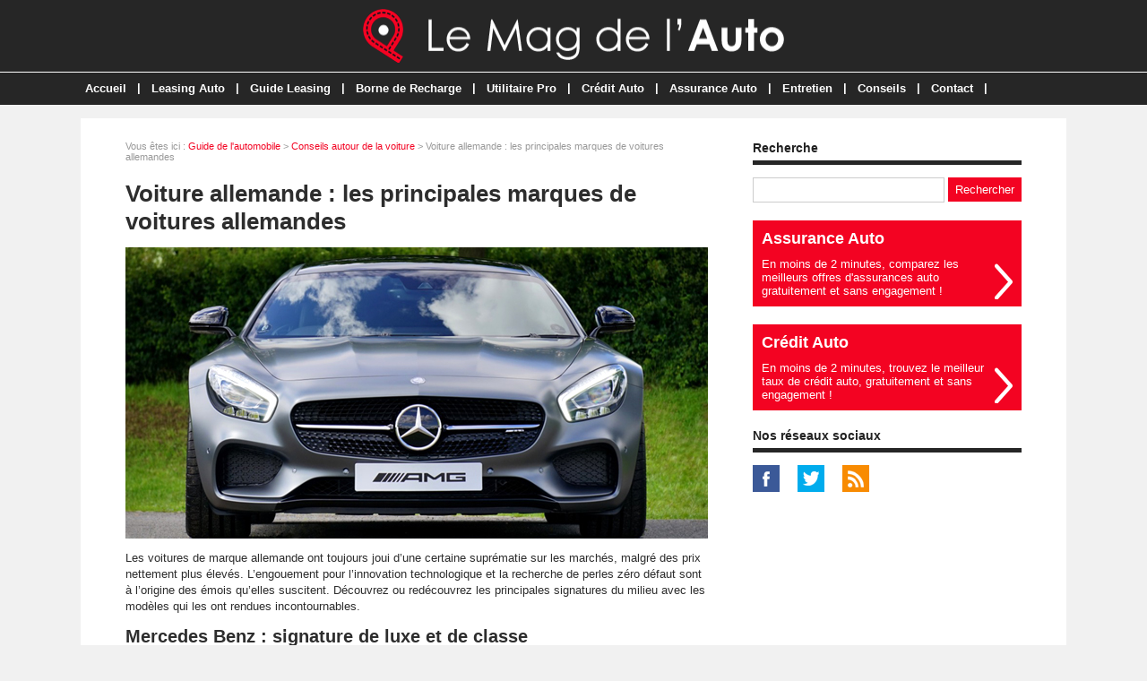

--- FILE ---
content_type: text/html; charset=utf-8
request_url: https://www.lemagdelauto.com/dossier-49-voiture-allemande.html
body_size: 7135
content:
<!doctype html>
<html>
<head>
<title>Voiture allemande : les principales marques de voitures allemandes</title>
<meta name="description" content="Les voitures de marque allemande ont toujours joui d’une certaine suprématie sur les marchés, malgré des prix nettement plus élevés. L’engouement pour l’innovation technologique et la recherche de perles zéro défaut sont à l’origine des émois qu’elles suscitent. " />
<meta property="og:locale" content="fr_fr" />
<meta property="og:title" content="Voiture allemande : les principales marques de voitures allemandes" />
<meta property="og:description" content="Les voitures de marque allemande ont toujours joui d’une certaine suprématie sur les marchés, malgré des prix nettement plus élevés. L’engouement pour l’innovation technologique et la recherche de perles zéro défaut sont à l’origine des émois qu’elles suscitent. " />
<meta property="og:url" content="https://www.lemagdelauto.com/dossier-49-voiture-allemande.html" />
<meta property="og:site_name" content="Le Mag de l'Auto" />
<meta property="og:type" content="article" />
<meta property="og:image" content="https://www.lemagdelauto.com/images/dossiers/2019-12/mini/mercedes-103136-650-325.jpg" />
<meta property="article:published_time" content="2025-01-30T18:09:01+02:00" />
<meta property="article:modified_time" content="2025-01-30T18:09:01+02:00" />
<meta name="twitter:card" content="summary" />
<meta name="twitter:site" content="@lemagdelauto" />
<meta name="twitter:creator" content="@lemagdelauto" />
<meta name="twitter:title" content="Voiture allemande : les principales marques de voitures allemandes" />
<meta name="twitter:description" content="Les voitures de marque allemande ont toujours joui d’une certaine suprématie sur les marchés, malgré des prix nettement plus élevés. L’engouement pour l’innovation technologique et la recherche de perles zéro défaut sont à l’origine des émois qu’elles suscitent. " />
<meta name="twitter:url" content="https://www.lemagdelauto.com/dossier-49-voiture-allemande.html" />
<meta name="twitter:image" content="https://www.lemagdelauto.com/images/dossiers/2019-12/mini/mercedes-103136-650-325.jpg" />
<link rel="canonical" href="https://www.lemagdelauto.com/dossier-49-voiture-allemande.html" />
<meta name="google-site-verification" content="k4XPDyDCWWezET8HUTq4nysZAfXdbCsl03py_nmyyQQ" />
<!-- CMP -->
<script type="text/javascript" src="https://cache.consentframework.com/js/pa/34822/c/kmKEa/stub"></script>
<script type="text/javascript" src="https://choices.consentframework.com/js/pa/34822/c/kmKEa/cmp" async></script>
<!-- Fin CMP -->
<meta name="viewport" content="width=device-width, initial-scale=1.0" />
<link rel="shortcut icon" href="/favicon.ico" />
<link rel="stylesheet" type="text/css" media="screen" href="https://www.lemagdelauto.com/css/style.css" />
<script type="text/javascript" src="https://www.lemagdelauto.com/js/jquery.js"></script>
<meta name="robots" content="max-snippet:-1">
<meta name="robots" content="max-image-preview:large">
<meta name="robots" content="max-video-preview:-1">
</head>
<body>
<div id="fb-root"></div>
<script type="text/javascript">
(function(d, s, id) {
	var js, fjs = d.getElementsByTagName(s)[0];
	if (d.getElementById(id)) return;
	js = d.createElement(s); js.id = id;
	js.src = "//connect.facebook.net/fr_FR/sdk.js#xfbml=1&version=v2.5";
	fjs.parentNode.insertBefore(js, fjs);
}(document, 'script', 'facebook-jssdk'));
</script>
<div id="content">
	<div id="header">
	<div id="logo"><a href="https://www.lemagdelauto.com/"><img src="https://www.lemagdelauto.com/images/site/logo.png" alt="Le Mag de l'Auto" width="470" height="60" /></a></div>
<div>&nbsp;</div></div>
<nav>
<ul>
<li><a href="https://www.lemagdelauto.com/">Accueil</a>
	</li>
	<li class="trait">|</li>
<li><a href="https://www.lemagdelauto.com/dossiers-cat-5-leasing-auto.html">Leasing Auto</a>
	<ul>
<li><a href="https://www.lemagdelauto.com/dossiers-cat2-7-audi.html">Audi</a>
	</li>
<li><a href="https://www.lemagdelauto.com/dossiers-cat2-20-bmw.html">BMW</a>
	</li>
<li><a href="https://www.lemagdelauto.com/dossiers-cat2-5-citroen.html">Citroën</a>
	</li>
<li><a href="https://www.lemagdelauto.com/dossiers-cat2-3-dacia.html">Dacia</a>
	</li>
<li><a href="https://www.lemagdelauto.com/dossiers-cat2-4-ds-automobiles.html">DS Automobiles</a>
	</li>
<li><a href="https://www.lemagdelauto.com/dossiers-cat2-19-fiat.html">Fiat</a>
	</li>
<li><a href="https://www.lemagdelauto.com/dossiers-cat2-10-ford.html">Ford</a>
	</li>
<li><a href="https://www.lemagdelauto.com/dossiers-cat2-14-hyundai.html">Hyundai</a>
	</li>
<li><a href="https://www.lemagdelauto.com/dossiers-cat2-18-jeep.html">Jeep</a>
	</li>
<li><a href="https://www.lemagdelauto.com/dossiers-cat2-13-kia.html">Kia</a>
	</li>
<li><a href="https://www.lemagdelauto.com/dossiers-cat2-6-mercedes.html">Mercedes</a>
	</li>
<li><a href="https://www.lemagdelauto.com/dossiers-cat2-15-mini.html">Mini</a>
	</li>
<li><a href="https://www.lemagdelauto.com/dossiers-cat2-16-nissan.html">Nissan</a>
	</li>
<li><a href="https://www.lemagdelauto.com/dossiers-cat2-17-opel.html">Opel</a>
	</li>
<li><a href="https://www.lemagdelauto.com/dossiers-cat2-9-peugeot.html">Peugeot</a>
	</li>
<li><a href="https://www.lemagdelauto.com/dossiers-cat2-8-renault.html">Renault</a>
	</li>
<li><a href="https://www.lemagdelauto.com/dossiers-cat2-2-seat.html">Seat</a>
	</li>
<li><a href="https://www.lemagdelauto.com/dossiers-cat2-12-suzuki.html">Suzuki</a>
	</li>
<li><a href="https://www.lemagdelauto.com/dossiers-cat2-11-toyota.html">Toyota</a>
	</li>
<li><a href="https://www.lemagdelauto.com/dossiers-cat2-1-volkswagen.html">Volkswagen</a>
	</li>
	</ul>
	</li>
	<li class="trait">|</li>
<li><a href="https://www.lemagdelauto.com/dossiers-cat-6-guide-leasing.html">Guide Leasing</a>
	</li>
	<li class="trait">|</li>
<li><a href="https://www.lemagdelauto.com/dossiers-cat-8-borne-recharge.html">Borne de Recharge</a>
	</li>
	<li class="trait">|</li>
<li><a href="https://www.lemagdelauto.com/dossiers-cat-7-vehicule-utilitaire-pro.html">Utilitaire Pro</a>
	</li>
	<li class="trait">|</li>
<li><a href="https://www.lemagdelauto.com/dossiers-cat-3-credit-auto.html">Crédit Auto</a>
	</li>
	<li class="trait">|</li>
<li><a href="https://www.lemagdelauto.com/dossiers-cat-2-assurance-auto.html">Assurance Auto</a>
	</li>
	<li class="trait">|</li>
<li><a href="https://www.lemagdelauto.com/dossiers-cat-4-entretenir-vehicule.html">Entretien</a>
	</li>
	<li class="trait">|</li>
<li><a href="https://www.lemagdelauto.com/dossiers-cat-1-conseils-voiture.html">Conseils</a>
	</li>
	<li class="trait">|</li>
<li><a href="https://www.lemagdelauto.com/contact.html">Contact</a>
	</li>
	<li class="trait">|</li>
</ul>
</nav>
	<div id="contenu">
		<div id="left">
		<div class="ariane">Vous &ecirc;tes ici : <a href="https://www.lemagdelauto.com/liste-dossiers.html">Guide de l'automobile</a> &gt; <a href="https://www.lemagdelauto.com/dossiers-cat-1-conseils-voiture.html">Conseils autour de la voiture</a> &gt; Voiture allemande : les principales marques de voitures allemandes</div>
<div class="g-box">
	<h1>Voiture allemande : les principales marques de voitures allemandes</h1>
	<div class="box-texte">
<p>
    <img src="https://www.lemagdelauto.com/images/dossiers/2019-12/mercedes-103038.jpg" style="display: block; margin: auto;" alt="Mercedes Benz : signature de luxe et de classe ">
</p>
<p>
    Les voitures de marque allemande ont toujours joui d’une certaine suprématie sur les marchés, malgré des prix nettement plus élevés. L’engouement pour l’innovation technologique et la recherche de perles zéro défaut sont à l’origine des émois qu’elles suscitent. Découvrez ou redécouvrez les principales signatures du milieu avec les modèles qui les ont rendues incontournables.
</p>
<h2>
    Mercedes Benz : signature de luxe et de classe
</h2>
<p>
    Performance, sportivité et luxe constituent les marques de fabrique des opus que distille cette maison fondée en 1926. Ayant comme leitmotiv d’offrir à sa clientèle le meilleur ou rien, la marque décline ses modèles en SUV/Tout-terrains, monospaces, berlines, compacte ou électrique. Les inconditionnels de cabriolets et de coupés ne sont pas non plus en reste avec les millésimes de l’enseigne de Stuttgart. Longtemps axé autour de la sécurité, la préservation des valeurs, la continuité et la robustesse, l’esprit du design vu par Mercedes-Benz s’est volontiers enrichi d’une certaine puissance expressive et d’une dose d’attractivité émotionnelle en plus.
</p>
<p>
    Que direz-vous d’un petit défilé des modèles phares de la marque ? Vous y verrez nécessairement apparaître la très stylée Mercedes G-Wagon 1979, un SUV qui en veut et que beaucoup de stars américaines veulent. La Mercedes CLS 2004 et la fulgurante SLS McLaren seront également de la partie, se disputant la vedette avec l’incontournable Mercedes-Benz 600 Series Pullman qui en a fait tourner des têtes : des papes, des présidents, des chanteurs pop rock et autres stylistes. Vous raisonnez déjà plus innovation et conduite verte ? Expérimentez la route sous de toutes nouvelles perspectives à bord de l’hybride GLE 500 e 4MATIC.
</p>
<p>
    <img src="https://www.lemagdelauto.com/images/dossiers/2019-12/porsche-103053.jpg" style="display: block; margin: auto;" alt="Porsche : et la voiture de vos rêves fut ">
</p>
<h2>
    Porsche : et la voiture de vos rêves fut
</h2>
<p>
    Depuis ses premiers pas dans la Stuttgart des années 30, Porsche a toujours mis au cœur de ses motivations le pouvoir de l’action dans la poursuite de ses rêves. Et des voitures de rêve, cette deuxième marque allemande de légende en a conçu. Qui n’a jamais pu se retenir de tourner la tête au passage d’une Panamera ? Depuis qu’on l’a dévoilée à l’Auto Shangai 2009, la belle a vu son histoire ponctuée de rebondissements : lancement de nouvelles versions par-ci, re-conception par là. Mais tout au long, son ADN a su conserver l’essentiel : un concentré de technologie qui bouillonne sous des courbes luxueuses en format XL. La fonctionnalité est toujours restée un credo pour les ingénieurs de conception de la maison. Du modèle 911 au Cayenne, en passant par le Cayman et le Macan, l’enseigne fait sienne la priorité de garder l’équilibre entre l’usage et le design, une combinaison qui lui vaut des records de vente réguliers à travers le monde.
</p>
<p>
    <img src="https://www.lemagdelauto.com/images/dossiers/2019-12/bmw-103105.jpg" style="display: block; margin: auto;" alt="BMW : centenaire et toujours novateur">
</p>
<h2>
    BMW : centenaire et toujours novateur
</h2>
<p>
    Lancée à Munich le 7 mars 1916, BMW a passé le cap des cent ans sans montrer une ride côté innovation. Les créations portant le label se reconnaissent par leur fort caractère. Si le confort reste un mot d’ordre, les designers réussissent toujours le pari d’atteindre l’équilibre entre un luxe imparable sur l’habitacle et une indiscutable puissance, côté motorisation. Et depuis que la course aux innovations technologiques rythme le quotidien des constructeurs, le génie allemand n’a pas hésité à sortir ses griffes.
</p>
<p>
    Sa BMW i8 Coupé se pare d’un design futuriste, de quoi occasionner quelque montée d’adrénaline chez les adeptes d’innovation. La vitesse à laquelle le modèle compte voguer sur les routes en décoiffera plus d’un : il passe de 0 à 100 en 4,4 s. Sous son capot, la bête embarque un moteur hybride rechargeable libérant 374 ch et 570 Nm. Faut-il pour autant faire l’impasse sur les anciens succès de la maison munichoise sur ses 100 années et plus d’existence ? C’est un pari impossible à tenir quand les lignes de la BMW 1 Série M Coupé, de la BMW Série 8 1989, ou encore de la légendaire BMW 328, reviennent en mémoire.
</p>
<p>
    <img src="https://www.lemagdelauto.com/images/dossiers/2019-12/audi-103120.jpg" style="display: block; margin: auto;" alt="Audi et Volkswagen : quand les cœurs balancent ">
</p>
<h2>
    Audi et Volkswagen : quand les cœurs balancent
</h2>
<p>
    Un palmarès des principales marques de voiture allemandes serait incomplet sans évoquer 2 autres maisons de légende. D’autant que l’une d’elles – Audi- est sans conteste la plus populaire à l’échelle de la planète. Avec des ventes qui connaissent des envolées régulières depuis 2013, cette enseigne bavaroise, basée à Ingolstadt, se spécialise dans les sportives de luxe. Ayant à cœur de toujours s’engager sur une longueur d’avance, la marque initiée par August Horsch ne s’accorde aucun répit quand il s’agit d’innover. Raison pour laquelle son Audi Space Frame lui a, par exemple, valu le titre européen d’Inventeur de l’année en 2008.
</p>
<p>
    Parmi les incontournables de la maison, l’on se rappelle l’Audi 100 Coupé S et son allure fast back, l’Audi TTS Roadster 2011 ou encore el modèle préféré d’Iron Man, l’Audi R8. Citée en dernier, mais certainement pas la moins connue, Volkswagen tient une place à part dans l’imaginaire de la construction automobile. Plus populaire, plus sympathique, c’est la marque allemande que Monsieur Tout le Monde peut se permettre sans rester sur la paille. Ses modèles se déclinent en hybrides, utilitaires, berlines, compactes, SUV ou citadines. Si la fameuse Coccinelle a marqué bien des esprits, l’enseigne berlinoise sait faire preuve d’offensive pour vibrer avec son temps : elle a dévoilé son ID.3 100 % électrique au récent IAA de Francfort.
</p>
		</div>
</div>
<div class="g-box">
<h2>Autres dossiers</h2>
		<div class="neutre">
			<div class="str-b">
				<ul class="zone">
					<li>
						<img class="lazy" data-original="https://www.lemagdelauto.com/images/dossiers/2020-04/mini/constat_auto-094434-310-160.jpg" alt="Constat amiable : comment le remplir ? Les erreurs à éviter absolument !" width="310" height="160" />
						<span class="titre"><a href="https://www.lemagdelauto.com/dossier-81-constat-amiable.html">Constat amiable : comment le remplir ? Les erreurs à éviter absolument !</a></span>
						<span class="texte">En cas de collision avec un ou plusieurs véhicules, la première démarche à effectuer est de remplir sur le champ un constat amiable. Il doit être transmis dans les plus brefs délais à son...</span>
					</li>
					<li>
						<img class="lazy" data-original="https://www.lemagdelauto.com/images/dossiers/2019-04/mini/siege-auto-084147-310-160.jpg" alt="Comment choisir un siège auto pour enfant ? Jusqu'à quel âge l'utiliser ?" width="310" height="160" />
						<span class="titre"><a href="https://www.lemagdelauto.com/dossier-11-siege-auto-enfant.html">Comment choisir un siège auto pour enfant ? Jusqu'à quel âge l'utiliser ?</a></span>
						<span class="texte">Le siège auto est un équipement Auto fondamental pour la sécurité des enfants sur la route, dès la sortie de la maternité. Avant d’acheter le siège Auto adapté à l’âge et/ou à la...</span>
					</li>
				</ul>
				<ul class="zone">
					<li>
						<img class="lazy" data-original="https://www.lemagdelauto.com/images/dossiers/2019-04/mini/caravane-083156-310-160.jpg" alt="Tracter une caravane : quel permis, quel véhicule, quelle réglementation ?" width="310" height="160" />
						<span class="titre"><a href="https://www.lemagdelauto.com/dossier-12-tracter-caravane.html">Tracter une caravane : quel permis, quel véhicule, quelle réglementation ?</a></span>
						<span class="texte">Lorsque l’on souhaite acheter une caravane, mieux vaut connaître la réglementation à respecter pour tracter ce type de véhicule. En effet, on a souvent tendance à croire qu’il suffit de...</span>
					</li>
					<li>
						<img class="lazy" data-original="https://www.lemagdelauto.com/images/dossiers/2019-09/mini/fumee-noire-075545-310-160.jpg" alt="Pourquoi ma voiture rejette de la fumée noire ? Que faire ?" width="310" height="160" />
						<span class="titre"><a href="https://www.lemagdelauto.com/dossier-43-voiture-rejette-fumee-noire.html">Pourquoi ma voiture rejette de la fumée noire ? Que faire ?</a></span>
						<span class="texte">Une fumée noire qui sort du pot d’échappement témoigne d’un dysfonctionnement de l’un des éléments du moteur. Il est donc primordial de diagnostiquer le problème et de prendre les...</span>
					</li>
				</ul>
				<ul class="zone">
					<li>
						<img class="lazy" data-original="https://www.lemagdelauto.com/images/dossiers/2019-09/mini/echappement-064657-310-160.jpg" alt="Pourquoi ma voiture rejette de la fumée blanche ? Que faire ?" width="310" height="160" />
						<span class="titre"><a href="https://www.lemagdelauto.com/dossier-40-pourquoi-voiture-rejette-fumee-blanche.html">Pourquoi ma voiture rejette de la fumée blanche ? Que faire ?</a></span>
						<span class="texte">Pour une voiture, un rejet de fumée blanche peut être un signe de dysfonctionnement mais pas seulement. Si cette anomalie perdure, il est préférable de diagnostiquer la provenance de cette fumée...</span>
					</li>
					<li>
						<img class="lazy" data-original="https://www.lemagdelauto.com/images/dossiers/2019-05/mini/mandataire-081527-310-160.jpg" alt="Le mandataire automobile : une opportunité d'acheter moins cher sa voiture" width="310" height="160" />
						<span class="titre"><a href="https://www.lemagdelauto.com/dossier-17-mandataire-automobile.html">Le mandataire automobile : une opportunité d'acheter moins cher sa voiture</a></span>
						<span class="texte">La voiture est parfois source de préoccupations. C’est le cas lorsque l’on est sur le point de céder à un coup de cœur vendu par un mandataire Automobile 30 % moins cher que chez le...</span>
					</li>
				</ul>
				<ul class="zone">
					<li>
						<img class="lazy" data-original="https://www.lemagdelauto.com/images/dossiers/2019-06/mini/pneu-neige-090308-310-160.jpg" alt="Pneus neige, chaines et autres dispositifs, quelle est la meilleure solution suivant les utilisation" width="310" height="160" />
						<span class="titre"><a href="https://www.lemagdelauto.com/dossier-31-pneus-neige-chaines.html">Pneus neige, chaines et autres dispositifs, quelle est la meilleure solution suivant les utilisation</a></span>
						<span class="texte">En hiver, lorsque les conditions météorologiques ne permettent pas d’emprunter les réseaux routiers avec des pneus classiques, il est nécessaire de chausser son véhicule avec des pneus neige...</span>
					</li>
					<li>
						<img class="lazy" data-original="https://www.lemagdelauto.com/images/dossiers/2022-11/mini/choisir-camion-demenagement-112340-310-160.jpg" alt="Comment choisir son camion pour son déménagement ? Quelle taille ?" width="310" height="160" />
						<span class="titre"><a href="https://www.lemagdelauto.com/dossier-555-comment-choisir-camion-demenagement.html">Comment choisir son camion pour son déménagement ? Quelle taille ?</a></span>
						<span class="texte">Au moment d’envisager un déménagement seul, il est impératif de louer un camion si le volume d’objets à déplacer est important. Toutefois, comme il existe différentes tailles et dimensions...</span>
					</li>
				</ul>
				<ul class="zone">
					<li>
						<img class="lazy" data-original="https://www.lemagdelauto.com/images/dossiers/2019-08/mini/fiat-073143-310-160.jpg" alt="Comment vendre sa voiture au meilleur prix : conseils, trucs et astuces" width="310" height="160" />
						<span class="titre"><a href="https://www.lemagdelauto.com/dossier-39-vendre-voiture-meilleur-prix.html">Comment vendre sa voiture au meilleur prix : conseils, trucs et astuces</a></span>
						<span class="texte">Vendre sa voiture sans intermédiaire est certainement plus avantageux qu’en ayant recours à un concessionnaire ou à un garage. Voyons quelles sont les étapes à respecter lorsque l’on désire...</span>
					</li>
					<li>
						<img class="lazy" data-original="https://www.lemagdelauto.com/images/dossiers/2019-05/mini/range-rover-065103-310-160.jpg" alt="Quelles différences entre un 4x4, un SUV et un Crossover ? Explications" width="310" height="160" />
						<span class="titre"><a href="https://www.lemagdelauto.com/dossier-19-differences-4x4-suv-crossover.html">Quelles différences entre un 4x4, un SUV et un Crossover ? Explications</a></span>
						<span class="texte">4x4, SUV et Crossover sont des types de véhicules très différents les uns des autres. Chacun répond à une clientèle bien spécifique. Si le 4x4 est un vrai baroudeur, conçu pour le...</span>
					</li>
				</ul>
			</div>
		</div>
</div>
		</div>
		<div id="right">
<div class="box">
		<div class="titre-col">Recherche</div>
		<div class="recherche">
			<form action="https://www.lemagdelauto.com/index.php" method="get">
			<input type="hidden" name="page" value="rech" />
			<input class="rec" type="text" name="terme" id="terme" value="" />
			<input type="submit" class="bouton" name="rechercher" value="Rechercher" />
			</form>
		</div>
</div>
<div class="box-pub2"><div id="autopub" style="margin: 0 0 20px 0;"><div class="autopub-t"><a href="https://www.lemagdelauto.com/dossiers-cat-2-assurance-auto.html" alt="Assurance Auto">Assurance Auto</div>En moins de 2 minutes, comparez les meilleurs offres d'assurances auto gratuitement et sans engagement !</a></div>
<div id="autopub"><div class="autopub-t"><a href="https://www.lemagdelauto.com/dossiers-cat-3-credit-auto.html" alt="Crédit Auto">Crédit Auto</div>En moins de 2 minutes, trouvez le meilleur taux de crédit auto, gratuitement et sans engagement !</a></div>
</div><div class="box">
		<div class="titre-col">Nos r&eacute;seaux sociaux</div>
		<div id="social-col">
<a class="soc" href="https://www.facebook.com/lemagdelauto/" target="_blank"><img src="https://www.lemagdelauto.com/images/site/picto-facebook.png" alt="Facebook" /></a>
<a class="soc" href="https://twitter.com/lemagdelauto" target="_blank"><img src="https://www.lemagdelauto.com/images/site/picto-twitter.png" alt="Twitter" /></a>
		<a class="soc" href="https://www.lemagdelauto.com/rss/flux-general.xml" target="_blank"><img src="https://www.lemagdelauto.com/images/site/picto-rss.png" alt="Flux RSS" /></a>
		</div>
</div>
</div>
	</div>
</div>
<div id="footer">
	<div id="zone-footer">
	&copy; 2019-2025 - Le Mag de l'Auto &eacute;dit&eacute; par My Beautiful Company - <a href="https://www.lemagdelauto.com/mentions-legales.html">Mentions légales</a> - <a href="https://www.lemagdelauto.com/donnees-personnelles.html">Données personnelles</a> - <a href='javascript:Sddan.cmp.displayUI()'>Modifier les cookies</a>	</div>
</div>
<!-- Lead Concept - V4 -->   
<script>

   (function(d, s, id) { var js, fjs = d.getElementsByTagName(s)[0]; 
      if (d.getElementById(id)) return;
      js = d.createElement(s); js.id = id; js.async = true; 
      js.src = "https://app.lead-concept.com/js/iframe/iframes.js";
      fjs.parentNode.insertBefore(js, fjs);
   }
   (document, 'script', 'leadconcept-loader'));
   window.addEventListener('message', function(event) {
     var iframe = document.getElementById('form-main');
     if (iframe) {
       var height = event.data.height;
       iframe.style.height = height + 'px';
     }
    });
   
</script>
<script type="text/javascript" src="https://www.lemagdelauto.com/js/jquery.responsinav.js"></script>
<script>
$(function(){
	$(window).responsinav({ breakpoint: 999 });
});
</script>
<script type="text/javascript" src="https://www.lemagdelauto.com/js/jquery.lazyload.js"></script>
<script type="text/javascript">
$(function() {
	$("img.lazy").lazyload({
		 effect : "fadeIn"
	});
});
</script>
<script type="text/javascript" src="https://www.lemagdelauto.com/js/jquery.sticky.js"></script>
<script>
  $(document).ready(function(){
    $("#sticker").sticky({topSpacing:0});
});
</script>

</body>
</html>
